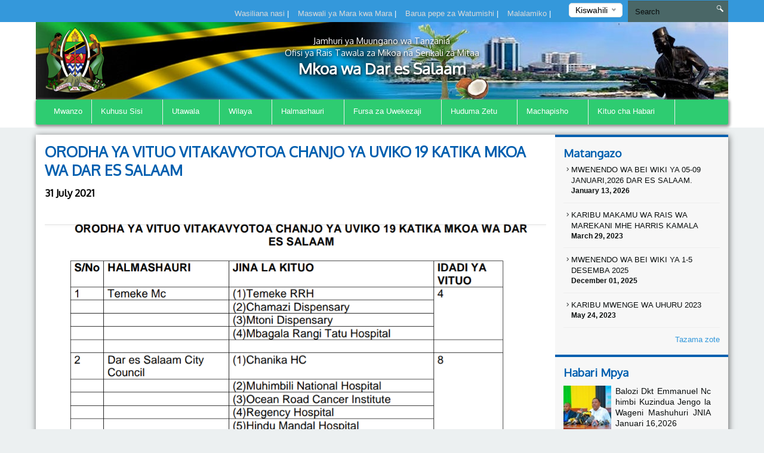

--- FILE ---
content_type: text/html; charset=UTF-8
request_url: https://dsm.go.tz/announcement/orodha-ya-vituo-vitakavyotoa-chanzo-ya-uviko-19-katika-mkoa-wa-dar-es-salaam
body_size: 37603
content:
<!DOCTYPE html>
<html lang="en">
<head>
    <meta charset="utf-8">
    <meta http-equiv="X-UA-Compatible" content="IE=edge">
    <meta name="viewport" content="width=device-width, initial-scale=1">
    <meta name="description" content="View single announcement">

    <meta property="og:title" content="ORODHA YA VITUO VITAKAVYOTOA CHANJO YA UVIKO 19 KATIKA MKOA WA DAR ES SALAAM" />
    <meta property="og:url" content="https://dsm.go.tz/announcement/orodha-ya-vituo-vitakavyotoa-chanzo-ya-uviko-19-katika-mkoa-wa-dar-es-salaam" />
    <meta property="og:description" content="">
    <meta property="og:image" content="https://dsm.go.tz/themes/ngorongoro/assets/images/coat-of-arms.png">

    <title>Announcement &#124; Mkoa  wa Dar es Salaam</title>
    <link href="https://fonts.googleapis.com/css?family=Oxygen" rel="stylesheet" />
    <link rel="stylesheet" href="https://dsm.go.tz/themes/mikumi/assets/css/smartmenus.min.css" />
    <link rel="stylesheet" href="https://dsm.go.tz/themes/mikumi/assets/css/magnific-popup.min.css" />
    <link rel="stylesheet" href="https://dsm.go.tz/themes/mikumi/assets/css/master.css" />
    <link rel="shortcut icon" href="/storage/app/uploads/public/58c/e6d/cf8/thumb_78_16x16_0_0_crop.png" type="image/x-icon" />
    <!--[if lt IE 9]>
    <script src="https://oss.maxcdn.com/html5shiv/3.7.2/html5shiv.min.js"></script>
    <script src="https://oss.maxcdn.com/respond/1.4.2/respond.min.js"></script>
    <![endif]-->
    <style type="text/css">          #header .banner {
                  background-image: url("/storage/app/uploads/public/5ad/04b/522/thumb_1037_1180x132_0_0_crop.jpg");
    }          
          
    body{
        background-color : #ecf0f1;
    }
    .top-bar-menu{
        background-color : #3498db;
    }
    #main-menu{
        background-color : #2ecc71;
    }
       .dropdown-menu{
        background-color : #2ecc71; 
    }
</style>
    <style>
        span.current {
            position: relative;
            top: -15px;
            color: #000;
        }
        .nice-select {
            margin-top: -3px;
            padding-left: 10px;
            padding-right: 24px;
            height: 24px;
        }
    </style>

    </head>
<body >



<div class="top-bar-menu">
    <div class="container">
        <div class="row">
            <div class="col-lg-3 col-lg-push-9 col-md-6 col-md-push-6 col-sm-6 col-sm-push-6 col-xs-12">
                <div class="lang">
                    <form method="POST" action="https://dsm.go.tz/announcement/orodha-ya-vituo-vitakavyotoa-chanzo-ya-uviko-19-katika-mkoa-wa-dar-es-salaam" accept-charset="UTF-8"><input name="_session_key" type="hidden" value="1RO2yhCPZQLdSw7uGNtDC7za8p4X2eY557cMOWlU"><input name="_token" type="hidden" value="iuQiC7Uq83Z5CQbSgUOozglQMiNFstHLaJyfVSY4">
    <select name="locale" data-request="onSwitchLocale" class="form-control">
                    <option value="en" >English</option>
                    <option value="sw" selected>Kiswahili</option>
            </select>
</form>                </div>
                <!-- /.lang -->
            </div>
            <!-- /.col-md-3 -->
            <div class="col-lg-4 col-lg-pull-1 col-md-6 col-sm-6 col-sm-pull-6 hidden-xs">
            </div>
            <!-- /.col-md-2 -->
            <div class="col-lg-7 col-lg-pull-1  col-md-6 col-md-pull-6  col-sm-12 col-xs-12">
            
                         <ul class="top-menu" id="top-navs">
             <ul id="top-navs">
            <li style="color: white">
            <a  href="https://dsm.go.tz/contact-us">
                Wasiliana nasi


            </a>
|
        </li>
            <li style="color: white">
            <a  href="https://dsm.go.tz/frequently-asked-questions">
                Maswali ya Mara kwa Mara


            </a>
|
        </li>
            <li style="color: white">
            <a  href="https://mail.dsm.go.tz">
                Barua pepe za Watumishi


            </a>
|
        </li>
            <li style="color: white">
            <a  href="https://dsm.go.tz/complaint">
                Malalamiko


            </a>
|
        </li>
    </ul>             </ul>
                        
            
   
            </div>
            <!-- /.col-md-7 -->
            <div class="col-lg-2 col-lg-push-0 col-md-4 col-md-push-6 col-sm-12 col-xs-12">
                <div id="search-form">
                    <form role="search" action="https://dsm.go.tz/search" method="get">
                        <input class="form-control" name="q" type="text" placeholder="Search" autocomplete="off">
                         <i class="icon icon-search"></i>
                                            </form>
                </div>
                <!-- /#search-form -->
            </div>
            <!-- /.col-md-2 -->
        </div>
        <!-- /.row -->
    </div>
    <!-- /.container -->
</div>
<div id="header">
    <div class="container">
        <div class="row">
            <div class="col-md-12">
                <div class="banner">

                        <div class="col-md-2 col-md-push-10 ">
                        <div class="logo">
                            <a href=".">
                            
                                                              
                                                            </a>
                        </div>
                        <!-- /.logo -->
                    </div>
                    <!-- /.col-md-2 -->


                    <div class="col-md-2  col-md-pull-2 col-sm-2 col-xs-2 hidden-xs">
                        <div class="ngao">
                            <a href=".">
                                                                 <img src="https://dsm.go.tz/themes/mikumi/assets/images/ngao.png" alt="Mkoa  wa Dar es Salaam" />
                                                            </a>
                        </div>
                        <!-- /.logo -->
                    </div>
                    <!-- /.col-md-2 -->
                    <div class="col-md-8  col-md-pull-2 col-sm-8 col-xs-12">
                        <h1 class="tagline">
                             <small>Jamhuri ya Muungano wa Tanzania</small> 
                             <small>Ofisi ya Rais Tawala za Mikoa na Serikali za Mitaa</small>
                             Mkoa  wa Dar es Salaam 
                         </h1>
                    </div>
                    <!-- /.col-md-8 col-sm-12 col-xs-12 -->
            
                </div>
                <!-- /.banner -->
            </div>
            <!-- /.col-md-12 -->
        </div>
        <!--/row--><div class="row">
            <div class="col-md-12">
                <div id="main-menu">
                    <div class="navbar navbar-default" role="navigation">
                        <div class="navbar-header">
                            <button type="button" class="navbar-toggle" data-toggle="collapse" data-target=".navbar-collapse">
                                <span class="sr-only">Toggle navigation</span>
                                <span class="icon-bar"></span>
                                <span class="icon-bar"></span>
                                <span class="icon-bar"></span>
                            </button>
                        </div>
                        <div class="navbar-collapse collapse">
    

<ul class="nav navbar-nav">
            <li 
            class=" 
            "
        >
            <a 
                 
                href="https://dsm.go.tz"
            >
                Mwanzo

                            </a>

                    </li>
            <li 
            class=" 
            dropdown"
        >
            <a 
                class="dropdown-toggle" data-toggle="dropdown" 
                href="#"
            >
                Kuhusu Sisi

                <span class="caret"></span>            </a>

                            <ul class="dropdown-menu">
            <li 
            class=" 
            "
        >
            <a 
                 
                href="https://dsm.go.tz/history"
            >
                Historia

                            </a>

                    </li>
            <li 
            class=" 
            "
        >
            <a 
                 
                href="https://dsm.go.tz/mission-and-vision"
            >
                Dhamira na Dira

                            </a>

                    </li>
            <li 
            class=" 
            "
        >
            <a 
                 
                href="https://dsm.go.tz/organization-structure"
            >
                Muundo wa Kiutawala

                            </a>

                    </li>
    </ul>                    </li>
            <li 
            class=" 
            dropdown"
        >
            <a 
                class="dropdown-toggle" data-toggle="dropdown" 
                href="#"
            >
                Utawala

                <span class="caret"></span>            </a>

                            <ul class="dropdown-menu">
            <li 
            class=" 
            dropdown"
        >
            <a 
                class="dropdown-toggle" data-toggle="dropdown" 
                href="#"
            >
                Seksheni

                <span class="caret"></span>            </a>

                            <ul class="dropdown-menu">
            <li 
            class=" 
            "
        >
            <a 
                 
                href="https://dsm.go.tz/utumishi-na-utawala"
            >
                Utumishi na Utawala

                            </a>

                    </li>
            <li 
            class=" 
            "
        >
            <a 
                 
                href="https://dsm.go.tz/mipango-na-uratibu"
            >
                Mipango na Uratibu

                            </a>

                    </li>
            <li 
            class=" 
            "
        >
            <a 
                 
                href="https://dsm.go.tz/uchumi-na-uzalishaji"
            >
                Uchumi na Uzalishaji

                            </a>

                    </li>
            <li 
            class=" 
            "
        >
            <a 
                 
                href="https://dsm.go.tz/miundombinu"
            >
                Miundombinu

                            </a>

                    </li>
            <li 
            class=" 
            "
        >
            <a 
                 
                href="https://dsm.go.tz/managementmonitoring-and-inspection"
            >
                Management,Monitoring and Inspection

                            </a>

                    </li>
            <li 
            class=" 
            "
        >
            <a 
                 
                href="https://dsm.go.tz/afya-na-ustawi-wa-jamii"
            >
                Afya na Ustawi wa Jamii

                            </a>

                    </li>
            <li 
            class=" 
            "
        >
            <a 
                 
                href="https://dsm.go.tz/elimu"
            >
                Elimu

                            </a>

                    </li>
            <li 
            class=" 
            "
        >
            <a 
                 
                href="https://dsm.go.tz/industrytrade-and-investiments"
            >
                Industry, Trade and Investiment

                            </a>

                    </li>
    </ul>                    </li>
            <li 
            class=" 
            dropdown"
        >
            <a 
                class="dropdown-toggle" data-toggle="dropdown" 
                href="#"
            >
                Vitengo

                <span class="caret"></span>            </a>

                            <ul class="dropdown-menu">
            <li 
            class=" 
            "
        >
            <a 
                 
                href="https://dsm.go.tz/fedha-na-uhasibu"
            >
                Fedha na Uhasibu

                            </a>

                    </li>
            <li 
            class=" 
            "
        >
            <a 
                 
                href="https://dsm.go.tz/mkaguzi-wa-ndani"
            >
                Mkaguzi wa Ndani

                            </a>

                    </li>
            <li 
            class=" 
            "
        >
            <a 
                 
                href="https://dsm.go.tz/manunuzi-na-ugavi"
            >
                Manunuzi na Ugavi

                            </a>

                    </li>
            <li 
            class=" 
            "
        >
            <a 
                 
                href="https://dsm.go.tz/tehama"
            >
                TEHAMA

                            </a>

                    </li>
            <li 
            class=" 
            "
        >
            <a 
                 
                href="https://dsm.go.tz/government-communication-unity"
            >
                Government Communication Unit

                            </a>

                    </li>
    </ul>                    </li>
    </ul>                    </li>
            <li 
            class=" 
            dropdown"
        >
            <a 
                class="dropdown-toggle" data-toggle="dropdown" 
                href="#"
            >
                Wilaya

                <span class="caret"></span>            </a>

                            <ul class="dropdown-menu">
            <li 
            class=" 
            "
        >
            <a 
                 
                href="https://dsm.go.tz/ilala"
            >
                Ilala

                            </a>

                    </li>
            <li 
            class=" 
            "
        >
            <a 
                 
                href="https://dsm.go.tz/kinondoni"
            >
                Kinondoni

                            </a>

                    </li>
            <li 
            class=" 
            "
        >
            <a 
                 
                href="https://dsm.go.tz/temeke"
            >
                Temeke

                            </a>

                    </li>
            <li 
            class=" 
            "
        >
            <a 
                 
                href="https://dsm.go.tz/ubungo"
            >
                Ubungo

                            </a>

                    </li>
            <li 
            class=" 
            "
        >
            <a 
                 
                href="https://dsm.go.tz/kigamboni"
            >
                Kigamboni

                            </a>

                    </li>
    </ul>                    </li>
            <li 
            class=" 
            dropdown"
        >
            <a 
                class="dropdown-toggle" data-toggle="dropdown" 
                href="#"
            >
                Halmashauri

                <span class="caret"></span>            </a>

                            <ul class="dropdown-menu">
            <li 
            class=" 
            "
        >
            <a 
                 
                href="https://dsm.go.tz/jiji"
            >
                Jiji

                            </a>

                    </li>
            <li 
            class=" 
            "
        >
            <a 
                 
                href="https://dsm.go.tz/kinondoni-mc"
            >
                Kinondoni MC

                            </a>

                    </li>
            <li 
            class=" 
            "
        >
            <a 
                 
                href="https://dsm.go.tz/temeke"
            >
                Temeke MC

                            </a>

                    </li>
            <li 
            class=" 
            "
        >
            <a 
                 
                href="https://dsm.go.tz/ubungo"
            >
                Ubungo MC

                            </a>

                    </li>
            <li 
            class=" 
            "
        >
            <a 
                 
                href="https://dsm.go.tz/kigamboni"
            >
                Kigamboni MC

                            </a>

                    </li>
    </ul>                    </li>
            <li 
            class=" 
            dropdown"
        >
            <a 
                class="dropdown-toggle" data-toggle="dropdown" 
                href="#"
            >
                Fursa za Uwekezaji

                <span class="caret"></span>            </a>

                            <ul class="dropdown-menu">
            <li 
            class=" 
            "
        >
            <a 
                 
                href="https://dsm.go.tz/investment-guide"
            >
                Muongozo wa Uwekezaji

                            </a>

                    </li>
    </ul>                    </li>
            <li 
            class=" 
            dropdown"
        >
            <a 
                class="dropdown-toggle" data-toggle="dropdown" 
                href="#"
            >
                Huduma Zetu

                <span class="caret"></span>            </a>

                            <ul class="dropdown-menu">
            <li 
            class=" 
            "
        >
            <a 
                 
                href="https://dsm.go.tz/huduma-sekta-ya-maji"
            >
                Maji

                            </a>

                    </li>
            <li 
            class=" 
            "
        >
            <a 
                 
                href="https://dsm.go.tz/huduma-sekta-ya-afya"
            >
                Afya

                            </a>

                    </li>
            <li 
            class=" 
            "
        >
            <a 
                 
                href="https://dsm.go.tz/huduma-sekta-ya-elimu"
            >
                Elimu

                            </a>

                    </li>
    </ul>                    </li>
            <li 
            class=" 
            dropdown"
        >
            <a 
                class="dropdown-toggle" data-toggle="dropdown" 
                href="#"
            >
                Machapisho

                <span class="caret"></span>            </a>

                            <ul class="dropdown-menu">
            <li 
            class=" 
            "
        >
            <a 
                 
                href="/daressalaam/publications/miongozo"
            >
                Miongozo

                            </a>

                    </li>
            <li 
            class=" 
            "
        >
            <a 
                 
                href="/publications/fomu-mbalimbali"
            >
                Fomu Mbalimbali

                            </a>

                    </li>
            <li 
            class=" 
            "
        >
            <a 
                 
                href="/publications/ripoti"
            >
                Taarifa Mbalimbali

                            </a>

                    </li>
            <li 
            class=" 
            "
        >
            <a 
                 
                href="/publications/fomu-ya-ahadi-ya-uadilifu"
            >
                Fomu ya Ahadi ya Uadilifu

                            </a>

                    </li>
    </ul>                    </li>
            <li 
            class=" 
            dropdown"
        >
            <a 
                class="dropdown-toggle" data-toggle="dropdown" 
                href="#"
            >
                Kituo cha Habari

                <span class="caret"></span>            </a>

                            <ul class="dropdown-menu">
            <li 
            class=" 
            dropdown"
        >
            <a 
                class="dropdown-toggle" data-toggle="dropdown" 
                href="/publications/taarifa-kwa-vyombo-vya-habari"
            >
                Taarifa kwa Vyombo vya Habari

                <span class="caret"></span>            </a>

                            <ul class="dropdown-menu">
            <li 
            class=" 
            "
        >
            <a 
                 
                href="https://dsm.go.tz/press-1"
            >
                Bofya hapa

                            </a>

                    </li>
    </ul>                    </li>
            <li 
            class=" 
            "
        >
            <a 
                 
                href="https://dsm.go.tz/gallery"
            >
                Maktaba ya Picha

                            </a>

                    </li>
            <li 
            class=" 
            "
        >
            <a 
                 
                href="https://dsm.go.tz/videos"
            >
                Maktaba ya Video

                            </a>

                    </li>
            <li 
            class=" 
            "
        >
            <a 
                 
                href="/publications/hotuba"
            >
                Hotuba

                            </a>

                    </li>
            <li 
            class=" 
            "
        >
            <a 
                 
                href="https://dsm.go.tz/news"
            >
                Habari

                            </a>

                    </li>
            <li 
            class=" 
            "
        >
            <a 
                 
                href="https://dsm.go.tz/events"
            >
                Matukio

                            </a>

                    </li>
    </ul>                    </li>
    </ul>
                
                        </div>
                        <!-- /.navbar-collapse collapse -->
                    </div>
                </div>
                <!--/main-menu-->
            </div>
            <!-- /.col-md-12 -->
        </div>
        <!-- /.row -->


    </div>
    <!--/.container-->
</div>
<!-- /#header -->



<div class="middle-content-wrapper">
    <div class="container">
        <div class="row">
            <div class="col-md-12">
                <div class="wrapper">
                    <!--START RIGHT SIDEBAR CONTENTE SECTION-->

<div class="col-md-9 col-sm-12">
                        <!--START RIGHT SIDEBAR CONTENTE SECTION-->
    <div class="right-sidebar-content div-match-height">
        
        <h1 class="page-title">ORODHA YA VITUO VITAKAVYOTOA CHANJO YA UVIKO 19 KATIKA MKOA WA DAR ES SALAAM</h1>
        <h4>31 July 2021</h4>
        <p><img class="fr-dib fr-draggable fr-fil" src="/storage/app/media/uploaded-files/screenshot20210731-1441332.png" style="width: 908px;" data-result="success"></p>
     
    </div>
    <!-- /.right-sidebar-content -->
    <!--/END RIGHT SIDEBAR CONTENTE SECTION-->
</div>



<div class="col-md-3 hidden-xs hidden-sm nopadding">
    <div class="right-sidebar-wrapper div-match-height">
        <!--START ANNOUNCEMENTS-->
        <div class="right-sidebar-container">
            <h2>Matangazo</h2>
            
             


            
            <ul class="ads-listing">
                    <li>
                <a href="https://dsm.go.tz/announcement/mwenendo-wa-bei-wiki-ya-05-09-januari2026-dar-es-salaam"><i class="icon-arrow-carrot-right"></i> MWENENDO WA BEI WIKI YA 05-09 JANUARI,2026 DAR ES SALAAM.
          </a>                       <span>January 13, 2026</span>

                </li>
                <li>
                <a href="https://dsm.go.tz/announcement/karibu-makamu-wa-rais-wa-marekani-mhe-harris-kamala"><i class="icon-arrow-carrot-right"></i> KARIBU MAKAMU WA RAIS WA MAREKANI MHE HARRIS KAMALA
          </a>                       <span>March 29, 2023</span>

                </li>
                <li>
                <a href="https://dsm.go.tz/announcement/mwenendo-wa-bei-wiki-ya-1-5-desemba-2025"><i class="icon-arrow-carrot-right"></i> MWENENDO WA BEI WIKI YA 1-5 DESEMBA 2025
          </a>                       <span>December 01, 2025</span>

                </li>
                <li>
                <a href="https://dsm.go.tz/announcement/karibu-mwenge-wa-uhuru-2023"><i class="icon-arrow-carrot-right"></i> KARIBU MWENGE WA UHURU 2023
          </a>                       <span>May 24, 2023</span>

                </li>
                      
                <a href="https://dsm.go.tz/announcements" class="view-all">Tazama zote </a> 
        </ul>
            <!-- /.ads-listing -->
        </div>
        <!-- /.right-sidebar-container -->
        <!--/END OF ANNOUNCEMENTS-->
        <!--START SIDEBAR NEWS-->
        <div class="right-sidebar-container">
            <h2>Habari Mpya</h2>
            
            
             

            <ul class="sidebar-news-lists">
            
    <li>
            <div class="col-md-4 nopadding"><a href="https://dsm.go.tz/new/balozi-dkt-emmanuel-nchimbi-kuzindua-jengo-la-wageni-mashuhuri-jnia-januari-162026"><img src="/storage/app/uploads/public/696/90c/d82/thumb_3297_80x80_0_0_crop.jpg" alt=""></a></div><!-- /.col-md-6 --><div class="col-md-8 nopadding-left"><a href="https://dsm.go.tz/new/balozi-dkt-emmanuel-nchimbi-kuzindua-jengo-la-wageni-mashuhuri-jnia-januari-162026"><h4>Balozi Dkt Emmanuel Nchimbi Kuzindua Jengo la Wageni Mashuhuri JNIA Januari 16,2026</h4></a><span >January  15, 2026</span></div><!-- /.col-md-8 -->    </li>
      
    <li>
            <div class="col-md-4 nopadding"><a href="https://dsm.go.tz/new/rc-chalamila-afika-site-block-d-kunduchi-kutatua-mgogoro-wa-nyumba-ya-mama-mjane"><img src="/storage/app/uploads/public/695/e34/007/thumb_3296_80x80_0_0_crop.jpg" alt=""></a></div><!-- /.col-md-6 --><div class="col-md-8 nopadding-left"><a href="https://dsm.go.tz/new/rc-chalamila-afika-site-block-d-kunduchi-kutatua-mgogoro-wa-nyumba-ya-mama-mjane"><h4>RC Chalamila Afika &#039;Site&#039; Block D, Kunduchi Kutatua Mgogoro wa Nyumba ya Mama Mjane</h4></a><span >January  07, 2026</span></div><!-- /.col-md-8 -->    </li>
      
    <li>
            <div class="col-md-4 nopadding"><a href="https://dsm.go.tz/new/naibu-waziri-wa-nchi-owm-tamisemi-mhe-kwagilwa-ahitimisha-ziara-ya-kikazi-dar"><img src="/storage/app/uploads/public/695/a08/d36/thumb_3295_80x80_0_0_crop.jpg" alt=""></a></div><!-- /.col-md-6 --><div class="col-md-8 nopadding-left"><a href="https://dsm.go.tz/new/naibu-waziri-wa-nchi-owm-tamisemi-mhe-kwagilwa-ahitimisha-ziara-ya-kikazi-dar"><h4>Naibu Waziri wa Nchi OWM-TAMISEMI Mhe Kwagilwa Ahitimisha Ziara ya Kikazi Dar</h4></a><span >January  03, 2026</span></div><!-- /.col-md-8 -->    </li>
      
    <li>
            <div class="col-md-4 nopadding"><a href="https://dsm.go.tz/new/rc-chalamila-tuendelee-kudumisha-amani-tunaposherekea-sikukuu-ya-mwaka-mpya-2026"><img src="/storage/app/uploads/public/695/57b/e0c/thumb_3293_80x80_0_0_crop.jpg" alt=""></a></div><!-- /.col-md-6 --><div class="col-md-8 nopadding-left"><a href="https://dsm.go.tz/new/rc-chalamila-tuendelee-kudumisha-amani-tunaposherekea-sikukuu-ya-mwaka-mpya-2026"><h4>RC Chalamila &quot; Tuendelee Kudumisha Amani Tunaposherekea Sikukuu ya Mwaka Mpya 2026&quot;</h4></a><span >December  31, 2025</span></div><!-- /.col-md-8 -->    </li>
                      
             
                <a href="https://dsm.go.tz/news" class="view-all">Tazama zote </a> </ul>
            <!-- /.ads-listing -->
        </div>
        <!-- /.right-sidebar-container -->
        <!--/END SIDEBAR NEWS-->
    </div>
</div>
<!-- /.left-sidebar-wrapper -->
   </div>
            </div>
        </div>
    </div>
</div>


<div class="mini-footer">
    <div class="container">
        <div class="row ">
            <div class="col-md-12">
                <div class="wrapper">
                    <div class="col-md-3 col-sm-3 
                    ">
                       
                        <div class="footer-div-section footer-video-wrapper">
                            <h4>Video</h4>
                          
                            <div class="home-videos">
                                      

    	
        <a href="https://www.youtube.com/watch?v=kGwzlxN9FbU" class="video-content" title=""> <img src="http://img.youtube.com/vi/kGwzlxN9FbU/0.jpg" alt=""> <span><i class="icon-playback-play"></i></span> </a>
         <h6>RC Chalamila Azindua Wiki ya Sheria DSM</h6> </a>

     <a href="https://dsm.go.tz/videos" class="read-more">Video zaidi</a>
   

                                    
                            </div>

                        </div>
                    </div>
                    <div class="col-md-3 col-sm-3 ">
                        <div class="footer-div-section footer-address-wrapper">
                            <h4>Kurasa za Karibu</h4>
                            
<ul class="ads-listing">
        <li><a href="http://dsm.go.tz/organization-structure">Muundo wa Sekretarieti ya Mkoa</a></li>
        <li><a href="http://dsm.go.tz/ilala">Wilaya ya Ilala</a></li>
        <li><a href="http://dsm.go.tz/kinondoni">Wilaya ya Kinondoni</a></li>
        <li><a href="http://dsm.go.tz/temeke">Wilaya ya Temeke</a></li>
        <li><a href="http://dsm.go.tz/ubungo">Wilaya ya Ubungo</a></li>
        <li><a href="http://dsm.go.tz/kigamboni">Wilaya ya Kigamboni</a></li>
    </ul>                        </div>                    </div>
                    <div class="col-md-3 col-sm-3  ">
                        <div class="footer-div-section   footer-social-media-wrapper">
                            <h4>Tovuti Muhimu</h4>
                            
                            <ul class="ads-listing">
                                                                <li><a href="http://www.tamisemi.go.tz/"  target="_blank">Ofisi ya Rais-TAMISEMI</a></li>
                                                                <li><a href="http://www.utumishi.go.tz/"  target="_blank">Ofis ya Rais-Utumishi</a></li>
                                                                <li><a href="http://www.moe.go.tz"  target="_blank">Wizara ya Elimu</a></li>
                                                                <li><a href="http://tanzania.go.tz/"  target="_blank">Tovuti ya Serikali</a></li>
                                                                <li><a href="http://www.ikulu.go.tz/"  target="_blank">Tovuti Rasmi ya Rais</a></li>
                                                                <li><a href="http://www.habari.go.tz/"  target="_blank">Wizara ya Habari, Utamaduni, Sanaa na Michezo</a></li>
                                                            </ul>
                            <h4>World visitors tracker</h4>

<!-- VISITOR TRACK START -->


<img title="World visitors tracker" src="http://smallcounter.com/map/view.php?type=180&id=1513665991" border="1" alt="world map hits counter" /></a><br>
  <h4>Visitors Counter</h4>

<!-- COUNTER START -->          <div class="footercounter">
                                           <a href='https://writingmasterthesis.com/'>writingMasterThesis</a> <script type='text/javascript' src='https://www.freevisitorcounters.com/auth.php?id=5aa62a688c772da650ccfddc41bc94650997f5dc'></script>
<script type="text/javascript" src="https://www.freevisitorcounters.com/en/home/counter/326079/t/0"></script>
                                </div>        
<!-- VISITOR TRACK END -->
<p></p>
                        
                        </div>
                    </div>
                    <div class="col-md-3 col-sm-9 ">

                         <div class="footer-div-section footer-address-wrapper">
                            <h4 class="home-page-title">Ramani ya Eneo</h4>
                                                            
                     <a href="https://goo.gl/maps/LuLpuGHK6HC2" target="_blank">

                                  <img src="/storage/app/uploads/public/58d/136/6bb/thumb_93_370x300_0_0_crop.png" alt="">

                              </a>

                              
                            <h4>Wasiliana nasi</h4>
                            





<ul class="ads-listing">
        	<p>   Ofisi ya Mkuu wa Mkoa </p>
                                  <p> <strong>Anuani ya Posta: </strong>   S.L.P. 5429 </p>
                                  <p> <strong>Simu ya mezani: </strong>    +255 22 2203158 </p>
                                  <p> <strong>Simu ya mkononi: </strong>   +255 22 2203156 </p>
                                  <p> <strong>Barua pepe: </strong> ras@dsm.go.tz 
    </ul>
<a href="https://dsm.go.tz/othercontacts" class="more-stats">Other Contacts <i class="icon-arrow-triangle-right"></i></a>

                                                              
                              <p></p>
                            <div class="social-network">
                                                                                                                                                                                                           
                            </div>
                                  
                                  <p>&nbsp;
                                    &nbsp;
                                  </p>
                                  <p></p>
                           
                        </div>
                    </div>
                </div>
                <!-- /.wrapper -->
            </div>
            <!-- /.col-md-12 -->
        </div>
    </div>
    <!--/container-->
</div>
<div class="footer">
    <!--footer-container-->
    <!--footer-container-->
    <div class="container">
        <div class="row">
            <!--/container white-->
                <ul class="footer-damn-lists">
        <ul class="footer-damn-lists">
            <li>
            <a  href="https://dsm.go.tz/sera-ya-faragha">
                Sera ya Faragha

            </a>

        </li>
            <li>
            <a  href="https://dsm.go.tz/kanusho">
                Kanusho

            </a>

        </li>
            <li>
            <a  href="sitemap.xml">
                Ramani ya Tovuti

            </a>

        </li>
    </ul>    </ul>
         
            <p class="text-center">Haki Miliki © 2017 - Ofisi ya Mkuu wa Mkoa wa Dar es Salaam,haki zote zimehifadhiwa </p>
        </div>
    </div>
</div>


 <!--CORE JS-->
  
    <script src="https://dsm.go.tz/themes/mikumi/assets/js/jquery.min.js"></script>


    <script src="https://dsm.go.tz/themes/mikumi/assets/js/bootstrap.min.js"></script>
    <script src="https://dsm.go.tz/themes/mikumi/assets/js/matchHeight.min.js"></script>
    <script src="https://dsm.go.tz/themes/mikumi/assets/js/placeholder.min.js"></script>
    <script src="https://dsm.go.tz/themes/mikumi/assets/js/easing.min.js"></script>
    <script src="https://dsm.go.tz/themes/mikumi/assets/js/smartmenu.min.js"></script>
    <script src="https://dsm.go.tz/themes/mikumi/assets/js/smartmenu.bootstrap.min.js"></script>
    <script src="https://dsm.go.tz/themes/mikumi/assets/js/jquery.lazyload.min.js"></script>
    <script src="https://dsm.go.tz/themes/mikumi/assets/js/jquery.magnific-popup.min.js"></script>
    <script src="https://dsm.go.tz/themes/mikumi/assets/js/moment.min.js"></script>
    <script src="https://dsm.go.tz/themes/mikumi/assets/js/jquery.nice-select.min.js"></script>
    <script src="https://dsm.go.tz/themes/mikumi/assets/js/fastclick.min.js"></script>
    <script src="https://dsm.go.tz/themes/mikumi/assets/js/prism.min.js"></script>

    <script src="https://dsm.go.tz/combine/a1e8b4085c7ba65181a52317f19492e8-1490372899"></script>
    <script src="https://dsm.go.tz/combine/0e2e7880abb09a3d9a02680ac63ba324-1490372899"></script>
    <link rel="stylesheet" href="https://dsm.go.tz/combine/e6a29f5492234a9971c0c045df2d38c5-1490372899">

 
    <!--END CORE JS-->
    <!--PAGES JS-->

        
<script>
jQuery(document).ready(function() {
    jQuery('.video-content').magnificPopup({
        type: 'iframe',


        iframe: {
            markup: '<div class="mfp-iframe-scaler ">' +
                '<div class="mfp-close "></div>' +
                '<iframe class="mfp-iframe " frameborder="0 " allowfullscreen></iframe>' +
                '<div class="mfp-title ">Some caption</div>' +
                '</div>'
        },
        callbacks: {
            markupParse: function(template, values, item) {
                values.title = item.el.attr('title');
            }
        }


    });
});
</script>

    <!--END PAGES JS-->
    <!--CUSTOM JS-->
  <script src="https://dsm.go.tz/themes/mikumi/assets/js/custom.min.js"></script>
    <!-- Google Analytics: change UA-XXXXX-X to be your site's ID. -->

       
    <script>
    (function(b, o, i, l, e, r) {
        b.GoogleAnalyticsObject = l;
        b[l] || (b[l] =
            function() {
                (b[l].q = b[l].q || []).push(arguments)
            });
        b[l].l = +new Date;
        e = o.createElement(i);
        r = o.getElementsByTagName(i)[0];
        e.src = '//www.google-analytics.com/analytics.js';
        r.parentNode.insertBefore(e, r)
    }(window, document, 'script', 'ga'));
    ga('create', 'UA-XXXXX-X', 'auto');
    ga('send', 'pageview');
    </script>
</body>
</html>